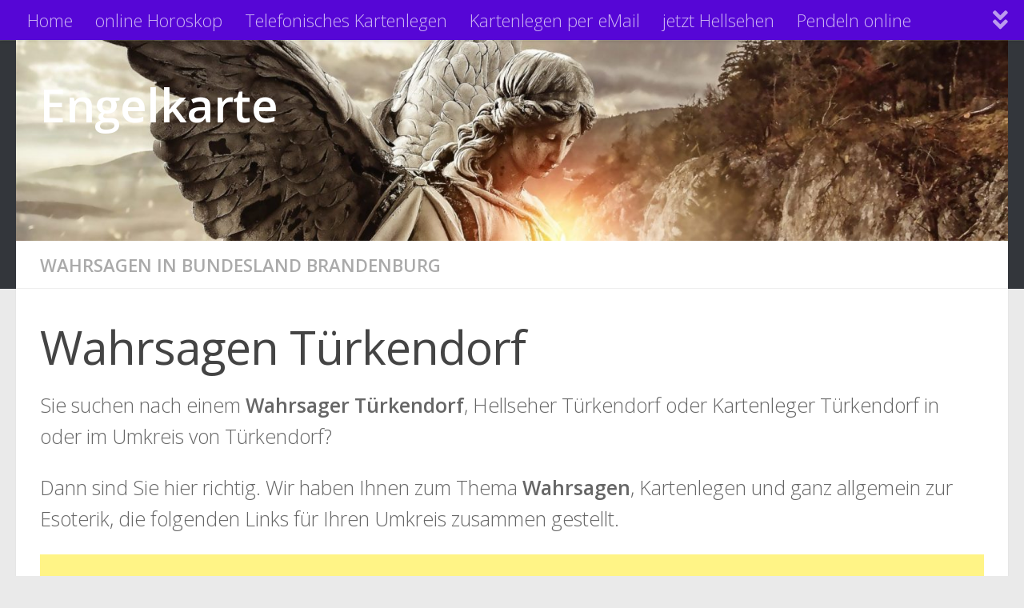

--- FILE ---
content_type: text/html; charset=utf-8
request_url: https://www.google.com/recaptcha/api2/aframe
body_size: 258
content:
<!DOCTYPE HTML><html><head><meta http-equiv="content-type" content="text/html; charset=UTF-8"></head><body><script nonce="jByZLgRiga96BhUAEGLHLA">/** Anti-fraud and anti-abuse applications only. See google.com/recaptcha */ try{var clients={'sodar':'https://pagead2.googlesyndication.com/pagead/sodar?'};window.addEventListener("message",function(a){try{if(a.source===window.parent){var b=JSON.parse(a.data);var c=clients[b['id']];if(c){var d=document.createElement('img');d.src=c+b['params']+'&rc='+(localStorage.getItem("rc::a")?sessionStorage.getItem("rc::b"):"");window.document.body.appendChild(d);sessionStorage.setItem("rc::e",parseInt(sessionStorage.getItem("rc::e")||0)+1);localStorage.setItem("rc::h",'1766696393631');}}}catch(b){}});window.parent.postMessage("_grecaptcha_ready", "*");}catch(b){}</script></body></html>